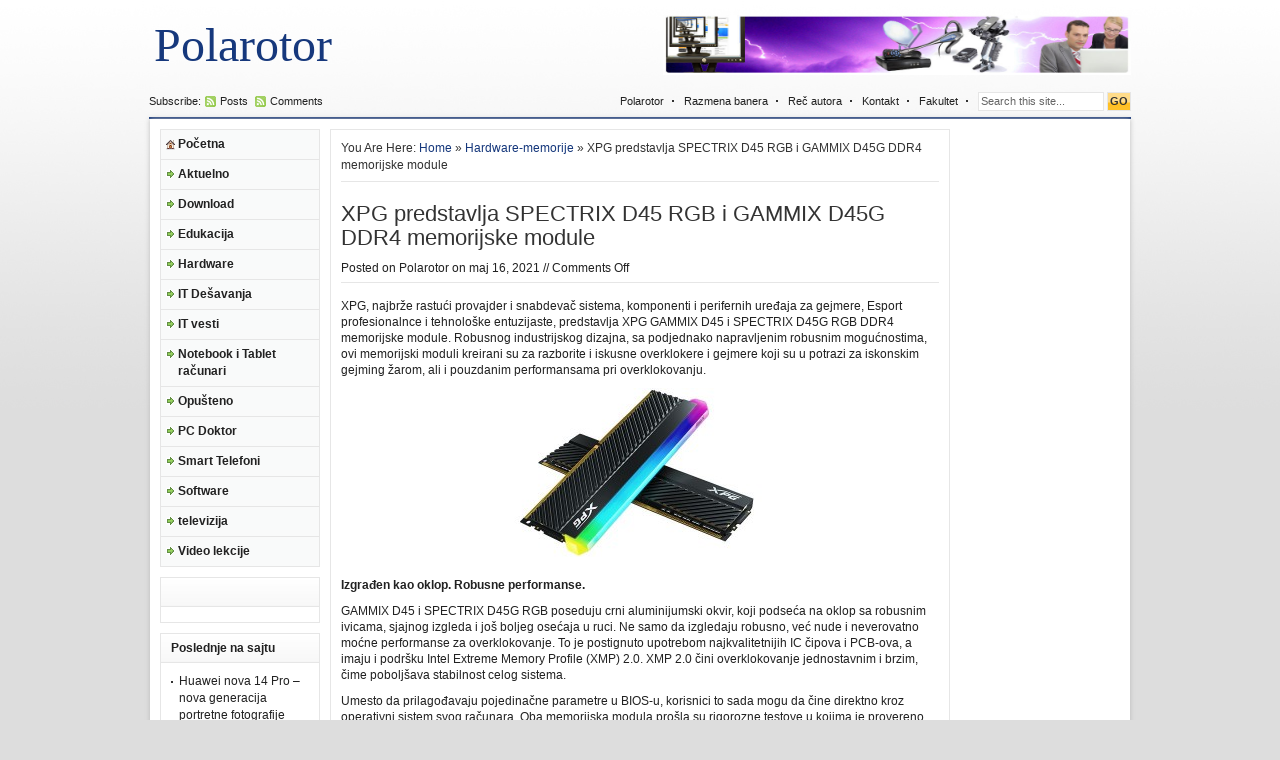

--- FILE ---
content_type: text/html; charset=UTF-8
request_url: http://www.polarotor.rs/aktuelno/hardware-memorije/xpg-predstavlja-spectrix-d45-rgb-i-gammix-d45g-ddr4-memorijske-module/
body_size: 11909
content:
<!DOCTYPE html PUBLIC "-//W3C//DTD XHTML 1.0 Transitional//EN" "http://www.w3.org/TR/xhtml1/DTD/xhtml1-transitional.dtd">
<html xmlns="http://www.w3.org/1999/xhtml">
<head profile="http://gmpg.org/xfn/11">
<meta http-equiv="Content-Type" content="text/html; charset=UTF-8" />

<link rel="stylesheet" type="text/css" href="http://www.polarotor.rs/wp-content/themes/tema/style.css" media="screen" />
<link rel="alternate" type="application/rss+xml" title="Polarotor RSS Feed" href="http://www.polarotor.rs/feed/" />
<link rel="alternate" type="application/atom+xml" title="Polarotor Atom Feed" href="http://www.polarotor.rs/feed/atom/" />
<link rel="pingback" href="http://www.polarotor.rs/xmlrpc.php" />
<link rel="shortcut icon" href="http://www.polarotor.rs/wp-content/themes/tema/images/favicon.ico" />

		<!-- All in One SEO 4.3.9 - aioseo.com -->
		<title>XPG predstavlja SPECTRIX D45 RGB i GAMMIX D45G DDR4 memorijske module - Polarotor</title>
		<meta name="description" content="XPG, najbrže rastući provajder i snabdevač sistema, komponenti i perifernih uređaja za gejmere, Esport profesionalnce i tehnološke entuzijaste, predstavlja XPG GAMMIX D45 i SPECTRIX D45G RGB DDR4 memorijske module. Robusnog industrijskog dizajna, sa podjednako napravljenim robusnim mogućnostima, ovi memorijski moduli kreirani su za razborite i iskusne overklokere i gejmere koji su u potrazi za iskonskim" />
		<meta name="robots" content="max-image-preview:large" />
		<link rel="canonical" href="http://www.polarotor.rs/aktuelno/hardware-memorije/xpg-predstavlja-spectrix-d45-rgb-i-gammix-d45g-ddr4-memorijske-module/" />
		<meta name="generator" content="All in One SEO (AIOSEO) 4.3.9" />
		<meta property="og:locale" content="sr_RS" />
		<meta property="og:site_name" content="Polarotor -" />
		<meta property="og:type" content="article" />
		<meta property="og:title" content="XPG predstavlja SPECTRIX D45 RGB i GAMMIX D45G DDR4 memorijske module - Polarotor" />
		<meta property="og:description" content="XPG, najbrže rastući provajder i snabdevač sistema, komponenti i perifernih uređaja za gejmere, Esport profesionalnce i tehnološke entuzijaste, predstavlja XPG GAMMIX D45 i SPECTRIX D45G RGB DDR4 memorijske module. Robusnog industrijskog dizajna, sa podjednako napravljenim robusnim mogućnostima, ovi memorijski moduli kreirani su za razborite i iskusne overklokere i gejmere koji su u potrazi za iskonskim" />
		<meta property="og:url" content="http://www.polarotor.rs/aktuelno/hardware-memorije/xpg-predstavlja-spectrix-d45-rgb-i-gammix-d45g-ddr4-memorijske-module/" />
		<meta property="article:published_time" content="2021-05-16T12:23:14+00:00" />
		<meta property="article:modified_time" content="2021-05-16T12:23:14+00:00" />
		<meta name="twitter:card" content="summary_large_image" />
		<meta name="twitter:title" content="XPG predstavlja SPECTRIX D45 RGB i GAMMIX D45G DDR4 memorijske module - Polarotor" />
		<meta name="twitter:description" content="XPG, najbrže rastući provajder i snabdevač sistema, komponenti i perifernih uređaja za gejmere, Esport profesionalnce i tehnološke entuzijaste, predstavlja XPG GAMMIX D45 i SPECTRIX D45G RGB DDR4 memorijske module. Robusnog industrijskog dizajna, sa podjednako napravljenim robusnim mogućnostima, ovi memorijski moduli kreirani su za razborite i iskusne overklokere i gejmere koji su u potrazi za iskonskim" />
		<script type="application/ld+json" class="aioseo-schema">
			{"@context":"https:\/\/schema.org","@graph":[{"@type":"BlogPosting","@id":"http:\/\/www.polarotor.rs\/aktuelno\/hardware-memorije\/xpg-predstavlja-spectrix-d45-rgb-i-gammix-d45g-ddr4-memorijske-module\/#blogposting","name":"XPG predstavlja SPECTRIX D45 RGB i GAMMIX D45G DDR4 memorijske module - Polarotor","headline":"XPG predstavlja SPECTRIX D45 RGB i GAMMIX D45G DDR4 memorijske module","author":{"@id":"http:\/\/www.polarotor.rs\/author\/bubke\/#author"},"publisher":{"@id":"http:\/\/www.polarotor.rs\/#organization"},"image":{"@type":"ImageObject","url":"http:\/\/www.polarotor.rs\/wp-content\/uploads\/2021\/05\/D45G-D45_P.jpg","@id":"http:\/\/www.polarotor.rs\/#articleImage","width":600,"height":338},"datePublished":"2021-05-16T12:23:14+00:00","dateModified":"2021-05-16T12:23:14+00:00","inLanguage":"sr-RS","mainEntityOfPage":{"@id":"http:\/\/www.polarotor.rs\/aktuelno\/hardware-memorije\/xpg-predstavlja-spectrix-d45-rgb-i-gammix-d45g-ddr4-memorijske-module\/#webpage"},"isPartOf":{"@id":"http:\/\/www.polarotor.rs\/aktuelno\/hardware-memorije\/xpg-predstavlja-spectrix-d45-rgb-i-gammix-d45g-ddr4-memorijske-module\/#webpage"},"articleSection":"Hardware-memorije"},{"@type":"BreadcrumbList","@id":"http:\/\/www.polarotor.rs\/aktuelno\/hardware-memorije\/xpg-predstavlja-spectrix-d45-rgb-i-gammix-d45g-ddr4-memorijske-module\/#breadcrumblist","itemListElement":[{"@type":"ListItem","@id":"http:\/\/www.polarotor.rs\/#listItem","position":1,"item":{"@type":"WebPage","@id":"http:\/\/www.polarotor.rs\/","name":"Home","url":"http:\/\/www.polarotor.rs\/"},"nextItem":"http:\/\/www.polarotor.rs\/aktuelno\/hardware-memorije\/xpg-predstavlja-spectrix-d45-rgb-i-gammix-d45g-ddr4-memorijske-module\/#listItem"},{"@type":"ListItem","@id":"http:\/\/www.polarotor.rs\/aktuelno\/hardware-memorije\/xpg-predstavlja-spectrix-d45-rgb-i-gammix-d45g-ddr4-memorijske-module\/#listItem","position":2,"item":{"@type":"WebPage","@id":"http:\/\/www.polarotor.rs\/aktuelno\/hardware-memorije\/xpg-predstavlja-spectrix-d45-rgb-i-gammix-d45g-ddr4-memorijske-module\/","name":"XPG predstavlja SPECTRIX D45 RGB i GAMMIX D45G DDR4 memorijske module","description":"XPG, najbr\u017ee rastu\u0107i provajder i snabdeva\u010d sistema, komponenti i perifernih ure\u0111aja za gejmere, Esport profesionalnce i tehnolo\u0161ke entuzijaste, predstavlja XPG GAMMIX D45 i SPECTRIX D45G RGB DDR4 memorijske module. Robusnog industrijskog dizajna, sa podjednako napravljenim robusnim mogu\u0107nostima, ovi memorijski moduli kreirani su za razborite i iskusne overklokere i gejmere koji su u potrazi za iskonskim","url":"http:\/\/www.polarotor.rs\/aktuelno\/hardware-memorije\/xpg-predstavlja-spectrix-d45-rgb-i-gammix-d45g-ddr4-memorijske-module\/"},"previousItem":"http:\/\/www.polarotor.rs\/#listItem"}]},{"@type":"Organization","@id":"http:\/\/www.polarotor.rs\/#organization","name":"Polarotor","url":"http:\/\/www.polarotor.rs\/"},{"@type":"Person","@id":"http:\/\/www.polarotor.rs\/author\/bubke\/#author","url":"http:\/\/www.polarotor.rs\/author\/bubke\/","name":"Polarotor","image":{"@type":"ImageObject","@id":"http:\/\/www.polarotor.rs\/aktuelno\/hardware-memorije\/xpg-predstavlja-spectrix-d45-rgb-i-gammix-d45g-ddr4-memorijske-module\/#authorImage","url":"http:\/\/1.gravatar.com\/avatar\/487701f90ba37cf344ef8820227daf2b?s=96&d=mm&r=g","width":96,"height":96,"caption":"Polarotor"}},{"@type":"WebPage","@id":"http:\/\/www.polarotor.rs\/aktuelno\/hardware-memorije\/xpg-predstavlja-spectrix-d45-rgb-i-gammix-d45g-ddr4-memorijske-module\/#webpage","url":"http:\/\/www.polarotor.rs\/aktuelno\/hardware-memorije\/xpg-predstavlja-spectrix-d45-rgb-i-gammix-d45g-ddr4-memorijske-module\/","name":"XPG predstavlja SPECTRIX D45 RGB i GAMMIX D45G DDR4 memorijske module - Polarotor","description":"XPG, najbr\u017ee rastu\u0107i provajder i snabdeva\u010d sistema, komponenti i perifernih ure\u0111aja za gejmere, Esport profesionalnce i tehnolo\u0161ke entuzijaste, predstavlja XPG GAMMIX D45 i SPECTRIX D45G RGB DDR4 memorijske module. Robusnog industrijskog dizajna, sa podjednako napravljenim robusnim mogu\u0107nostima, ovi memorijski moduli kreirani su za razborite i iskusne overklokere i gejmere koji su u potrazi za iskonskim","inLanguage":"sr-RS","isPartOf":{"@id":"http:\/\/www.polarotor.rs\/#website"},"breadcrumb":{"@id":"http:\/\/www.polarotor.rs\/aktuelno\/hardware-memorije\/xpg-predstavlja-spectrix-d45-rgb-i-gammix-d45g-ddr4-memorijske-module\/#breadcrumblist"},"author":{"@id":"http:\/\/www.polarotor.rs\/author\/bubke\/#author"},"creator":{"@id":"http:\/\/www.polarotor.rs\/author\/bubke\/#author"},"datePublished":"2021-05-16T12:23:14+00:00","dateModified":"2021-05-16T12:23:14+00:00"},{"@type":"WebSite","@id":"http:\/\/www.polarotor.rs\/#website","url":"http:\/\/www.polarotor.rs\/","name":"Polarotor","inLanguage":"sr-RS","publisher":{"@id":"http:\/\/www.polarotor.rs\/#organization"}}]}
		</script>
		<!-- All in One SEO -->

<link rel='dns-prefetch' href='//s.w.org' />
		<script type="text/javascript">
			window._wpemojiSettings = {"baseUrl":"https:\/\/s.w.org\/images\/core\/emoji\/11.2.0\/72x72\/","ext":".png","svgUrl":"https:\/\/s.w.org\/images\/core\/emoji\/11.2.0\/svg\/","svgExt":".svg","source":{"concatemoji":"http:\/\/www.polarotor.rs\/wp-includes\/js\/wp-emoji-release.min.js?ver=5.1.19"}};
			!function(e,a,t){var n,r,o,i=a.createElement("canvas"),p=i.getContext&&i.getContext("2d");function s(e,t){var a=String.fromCharCode;p.clearRect(0,0,i.width,i.height),p.fillText(a.apply(this,e),0,0);e=i.toDataURL();return p.clearRect(0,0,i.width,i.height),p.fillText(a.apply(this,t),0,0),e===i.toDataURL()}function c(e){var t=a.createElement("script");t.src=e,t.defer=t.type="text/javascript",a.getElementsByTagName("head")[0].appendChild(t)}for(o=Array("flag","emoji"),t.supports={everything:!0,everythingExceptFlag:!0},r=0;r<o.length;r++)t.supports[o[r]]=function(e){if(!p||!p.fillText)return!1;switch(p.textBaseline="top",p.font="600 32px Arial",e){case"flag":return s([55356,56826,55356,56819],[55356,56826,8203,55356,56819])?!1:!s([55356,57332,56128,56423,56128,56418,56128,56421,56128,56430,56128,56423,56128,56447],[55356,57332,8203,56128,56423,8203,56128,56418,8203,56128,56421,8203,56128,56430,8203,56128,56423,8203,56128,56447]);case"emoji":return!s([55358,56760,9792,65039],[55358,56760,8203,9792,65039])}return!1}(o[r]),t.supports.everything=t.supports.everything&&t.supports[o[r]],"flag"!==o[r]&&(t.supports.everythingExceptFlag=t.supports.everythingExceptFlag&&t.supports[o[r]]);t.supports.everythingExceptFlag=t.supports.everythingExceptFlag&&!t.supports.flag,t.DOMReady=!1,t.readyCallback=function(){t.DOMReady=!0},t.supports.everything||(n=function(){t.readyCallback()},a.addEventListener?(a.addEventListener("DOMContentLoaded",n,!1),e.addEventListener("load",n,!1)):(e.attachEvent("onload",n),a.attachEvent("onreadystatechange",function(){"complete"===a.readyState&&t.readyCallback()})),(n=t.source||{}).concatemoji?c(n.concatemoji):n.wpemoji&&n.twemoji&&(c(n.twemoji),c(n.wpemoji)))}(window,document,window._wpemojiSettings);
		</script>
		<style type="text/css">
img.wp-smiley,
img.emoji {
	display: inline !important;
	border: none !important;
	box-shadow: none !important;
	height: 1em !important;
	width: 1em !important;
	margin: 0 .07em !important;
	vertical-align: -0.1em !important;
	background: none !important;
	padding: 0 !important;
}
</style>
	<link rel='stylesheet' id='wp-block-library-css'  href='http://www.polarotor.rs/wp-includes/css/dist/block-library/style.min.css?ver=5.1.19' type='text/css' media='all' />
<link rel='stylesheet' id='wp-polls-css'  href='http://www.polarotor.rs/wp-content/plugins/wp-polls/polls-css.css?ver=2.77.1' type='text/css' media='all' />
<style id='wp-polls-inline-css' type='text/css'>
.wp-polls .pollbar {
	margin: 1px;
	font-size: 6px;
	line-height: 8px;
	height: 8px;
	background-image: url('http://www.polarotor.rs/wp-content/plugins/wp-polls/images/default/pollbg.gif');
	border: 1px solid #c8c8c8;
}

</style>
<script type='text/javascript' src='http://www.polarotor.rs/wp-includes/js/jquery/jquery.js?ver=1.12.4'></script>
<script type='text/javascript' src='http://www.polarotor.rs/wp-includes/js/jquery/jquery-migrate.min.js?ver=1.4.1'></script>
<link rel='https://api.w.org/' href='http://www.polarotor.rs/wp-json/' />
<link rel="EditURI" type="application/rsd+xml" title="RSD" href="http://www.polarotor.rs/xmlrpc.php?rsd" />
<link rel="wlwmanifest" type="application/wlwmanifest+xml" href="http://www.polarotor.rs/wp-includes/wlwmanifest.xml" /> 
<meta name="generator" content="WordPress 5.1.19" />
<link rel='shortlink' href='http://www.polarotor.rs/?p=12330' />
<link rel="alternate" type="application/json+oembed" href="http://www.polarotor.rs/wp-json/oembed/1.0/embed?url=http%3A%2F%2Fwww.polarotor.rs%2Faktuelno%2Fhardware-memorije%2Fxpg-predstavlja-spectrix-d45-rgb-i-gammix-d45g-ddr4-memorijske-module%2F" />
<link rel="alternate" type="text/xml+oembed" href="http://www.polarotor.rs/wp-json/oembed/1.0/embed?url=http%3A%2F%2Fwww.polarotor.rs%2Faktuelno%2Fhardware-memorije%2Fxpg-predstavlja-spectrix-d45-rgb-i-gammix-d45g-ddr4-memorijske-module%2F&#038;format=xml" />

<link rel="stylesheet" href="http://www.polarotor.rs/wp-content/plugins/dd-formmailer/dd-formmailer.css" type="text/css" media="screen" />

<script type='text/javascript'>
var g_hanaFlash = false;
try {
  var fo = new ActiveXObject('ShockwaveFlash.ShockwaveFlash');
  if(fo) g_hanaFlash = true;
}catch(e){
  if(navigator.mimeTypes ['application/x-shockwave-flash'] != undefined) g_hanaFlash = true;
}
function hanaTrackEvents(arg1,arg2,arg3,arg4) { if ( typeof( pageTracker ) !=='undefined') { pageTracker._trackEvent(arg1, arg2, arg3, arg4);} else if ( typeof(_gaq) !=='undefined'){  _gaq.push(['_trackEvent', arg1, arg2, arg3, arg4]);}}
function hana_check_mobile_device(){ if(navigator.userAgent.match(/iPhone/i) || navigator.userAgent.match(/iPod/i) || navigator.userAgent.match(/iPad/i)  || navigator.userAgent.match(/Android/i)) { return true; }else return false; }
</script>
<!-- call Shout Stream Javascript in HEAD -->
<script type='text/javascript' src='http://www.polarotor.rs/wp-includes/js/swfobject.js?ver=2.2-20120417'></script>
<script type='text/javascript' src='http://www.polarotor.rs/wp-content/plugins/shout-stream/ss_popup.js?ver=1.0'></script>
<!-- done Shout Stream Javascript in HEAD -->
<script type="text/javascript" src="http://www.polarotor.rs/wp-content/plugins/zd-youtube-flv-player/js/swfobject.js"></script>

<script language="javascript" type="text/javascript" src="http://www.polarotor.rs/wp-content/themes/tema/javascripts/ajaxtabs.js"></script>
<script type="text/javascript" src="http://www.polarotor.rs/wp-content/themes/tema/javascripts/menu.js"></script>
<script type="text/javascript" src="http://www.polarotor.rs/wp-content/themes/tema/javascripts/jquery.min.js"></script>
<script type="text/javascript" src="http://www.polarotor.rs/wp-content/themes/tema/javascripts/jquery-ui.min.js" ></script>

<script type="text/javascript"> 
	$(document).ready(function(){
		$("#featured > ul").tabs({fx:{opacity: "toggle"}}).tabs("rotate", 7000, true);
	});
</script>

<!--[if lt IE 7]>
<script type="text/javascript" src="http://www.polarotor.rs/wp-content/themes/tema/javascripts/unitpngfix.js"></script>
<link rel="stylesheet" type="text/css" href="http://www.polarotor.rs/wp-content/themes/tema/ie.css" />
<![endif]-->
</head>
<body>
	<div id="header">
		<div class="left">
							<span class="textlogo"><a href="http://www.polarotor.rs">Polarotor</a></span>
					</div> <!--end: left-->
		<div class="right">
			<div class="ad468x60">
	<a href="https://www.youtube.com/channel/UCcDO1wOKy2AmD832XNduHew" target="_blank"><img src="http://www.polarotor.rs/baner/header111.jpg" width="468" height="60" /></a></div> <!--end: ad468x60-->
		</div> <!--end: right-->
	</div> <!--end: header-->
<div id="headline">
	<div class="left">
		Subscribe:<span class="rss"><a href="http://www.polarotor.rs/feed/" title="Subscribe to RSS feed">Posts</a></span>
		<span class="rss"><a href="http://www.polarotor.rs/comments/feed/" title="Subscribe to Comments feed">Comments</a></span>
	</div> <!--end: left-->
	<div class="right">
		<div class="mlmenu horizontal fade inaccesible">
			<ul>
				<li class="page_item page-item-10"><a href="http://www.polarotor.rs/pocetna/">Polarotor</a></li>
<li class="page_item page-item-836"><a href="http://www.polarotor.rs/razmena-banera/">Razmena banera</a></li>
<li class="page_item page-item-2"><a href="http://www.polarotor.rs/rec-autora/">Reč autora</a></li>
<li class="page_item page-item-17"><a href="http://www.polarotor.rs/kontakt/">Kontakt</a></li>
<li class="page_item page-item-401"><a href="http://www.polarotor.rs/fakultet/">Fakultet</a></li>
				<li>
				<form method="get" id="searchform" action="http://www.polarotor.rs/">
				  <div id="search">
				    <input class="searchinput" type="text" value="Search this site..." onclick="this.value='';" name="s" id="s" />
				    <input class="searchsubmit" type="submit" value="GO"/>
				  </div>
				</form>
				</li>
			</ul>	
		</div> <!--end: menu-->
	</div> <!--end: right-->
	<div class="clear"></div>
</div> <!--headline-->
<div id="wrapper">
<div id="pagewrapper">
	<div id="column1">
	<div class="mlmenu vertical blindv delay inaccesible">
		<ul>
			<li><a class="home" href="http://www.polarotor.rs">Početna</a></li>
				<li class="cat-item cat-item-5"><a href="http://www.polarotor.rs/category/aktuelno/" >Aktuelno</a>
<ul class='children'>
	<li class="cat-item cat-item-6"><a href="http://www.polarotor.rs/category/aktuelno/hardware-maticne-ploce/" title="kategorija za matične poloče">Hardware-matične ploče</a>
</li>
	<li class="cat-item cat-item-7"><a href="http://www.polarotor.rs/category/aktuelno/hardware-memorije/" title="Na temu memorija za PC">Hardware-memorije</a>
</li>
	<li class="cat-item cat-item-8"><a href="http://www.polarotor.rs/category/aktuelno/hardware-procesori/" title="clanci na temu procesora">Hardware-procesori</a>
</li>
</ul>
</li>
	<li class="cat-item cat-item-3"><a href="http://www.polarotor.rs/category/download/" >Download</a>
</li>
	<li class="cat-item cat-item-4"><a href="http://www.polarotor.rs/category/edukacija/" >Edukacija</a>
<ul class='children'>
	<li class="cat-item cat-item-18"><a href="http://www.polarotor.rs/category/edukacija/zastita/" >Razno</a>
</li>
</ul>
</li>
	<li class="cat-item cat-item-20"><a href="http://www.polarotor.rs/category/gedzeti/" >Hardware</a>
</li>
	<li class="cat-item cat-item-9"><a href="http://www.polarotor.rs/category/it-desavanja/" >IT Dešavanja</a>
</li>
	<li class="cat-item cat-item-80"><a href="http://www.polarotor.rs/category/it-vesti/" >IT vesti</a>
</li>
	<li class="cat-item cat-item-10"><a href="http://www.polarotor.rs/category/notebook-i-tablet-racunari/" >Notebook i Tablet računari</a>
</li>
	<li class="cat-item cat-item-12"><a href="http://www.polarotor.rs/category/opusteno/" >Opušteno</a>
</li>
	<li class="cat-item cat-item-13"><a href="http://www.polarotor.rs/category/pc-doktor/" title="Naš doktor za PC probleme Saša Grujić">PC Doktor</a>
</li>
	<li class="cat-item cat-item-11"><a href="http://www.polarotor.rs/category/smart-telefoni/" >Smart Telefoni</a>
</li>
	<li class="cat-item cat-item-15"><a href="http://www.polarotor.rs/category/software/" >Software</a>
<ul class='children'>
	<li class="cat-item cat-item-22"><a href="http://www.polarotor.rs/category/software/operativni-sistemi/" >Operativni sistemi</a>
</li>
	<li class="cat-item cat-item-17"><a href="http://www.polarotor.rs/category/software/trikovi/" >Trikovi</a>
</li>
</ul>
</li>
	<li class="cat-item cat-item-16"><a href="http://www.polarotor.rs/category/televizija/" >televizija</a>
<ul class='children'>
	<li class="cat-item cat-item-19"><a href="http://www.polarotor.rs/category/televizija/digitalna-televizija/" >Digitalna televizija</a>
</li>
	<li class="cat-item cat-item-21"><a href="http://www.polarotor.rs/category/televizija/ip-televizija/" >IP televizija</a>
</li>
	<li class="cat-item cat-item-23"><a href="http://www.polarotor.rs/category/televizija/satelitska-televizija/" >Satelitska televizija</a>
</li>
</ul>
</li>
	<li class="cat-item cat-item-78"><a href="http://www.polarotor.rs/category/video-lekcije/" >Video lekcije</a>
</li>
		</ul>
	</div> <!--end: menu-->
	<div class="leftsidebar">
			<h3><a href="http://www.polarotor.rs/category/nekategorizovano/"></a></h3>
		<div class="box">
					</div>
			
					<h3>Poslednje na sajtu</h3><div class="clear"></div><div class="box">		<ul>
											<li>
					<a href="http://www.polarotor.rs/smart-telefoni/huawei-nova-14-pro-nova-generacija-portretne-fotografije-uskoro-stize-u-srbiju/">Huawei nova 14 Pro – nova generacija portretne fotografije uskoro stiže u Srbiju</a>
									</li>
											<li>
					<a href="http://www.polarotor.rs/smart-telefoni/spoj-mode-i-tehnologije-huawei-freeclip-2-uskoro-stizu-na-srpsko-trziste/">Spoj mode i tehnologije: Huawei FreeClip 2 uskoro stižu na srpsko tržište</a>
									</li>
											<li>
					<a href="http://www.polarotor.rs/smart-telefoni/honor-magic8-lite-dobio-priznanje-editors-choice-od-portala-android-headlines/">HONOR Magic8 Lite dobio priznanje Editor’s  Choice od portala Android Headlines</a>
									</li>
											<li>
					<a href="http://www.polarotor.rs/smart-telefoni/noc-pripada-honor-u-honor-magic-8-pro-redefinise-nocnu-fotografiju/">Noć pripada HONOR-u: HONOR Magic 8 Pro redefiniše noćnu fotografiju</a>
									</li>
											<li>
					<a href="http://www.polarotor.rs/gedzeti/isprobali-smo-epomaker-th87-tastaturu-ovo-su-nasi-utisci/">Isprobali smo Epomaker TH87 tastaturu – Ovo su naši utisci&#8230;</a>
									</li>
											<li>
					<a href="http://www.polarotor.rs/aktuelno/xiaomi-predstavlja-redmi-note-15-seriju-spoj-vrhunske-izdrzljivosti-i-pametne-fotografije/">Xiaomi predstavlja Redmi Note 15 seriju &#8211; Spoj vrhunske izdržljivosti i pametne fotografije</a>
									</li>
											<li>
					<a href="http://www.polarotor.rs/smart-telefoni/honor-predstavio-magic-8-seriju-na-divcibarama-telefoni-za-sve-prilike-i-neprilike/">HONOR predstavio Magic 8 seriju na Divčibarama &#8211; telefoni za sve prilike (i neprilike)</a>
									</li>
											<li>
					<a href="http://www.polarotor.rs/it-vesti/tcs-i-amd-udruzuju-snage-za-brze-uvodjenje-vestacke-inteligencije-u-poslovanje/">TCS i AMD udružuju snage za brže uvođenje veštačke inteligencije u poslovanje</a>
									</li>
											<li>
					<a href="http://www.polarotor.rs/aktuelno/honor-lansira-magic8-pro-u-srbiji-ai-kamera-flagship-redefinise-mobilnu-fotografiju-kroz-ai-snimanje-nove-generacije/">HONOR lansira Magic8 Pro u Srbiji: AI kamera flagship redefiniše mobilnu fotografiju kroz AI snimanje nove generacije</a>
									</li>
											<li>
					<a href="http://www.polarotor.rs/it-vesti/anker-predstavlja-revolucionarne-dodatke-za-punjenje-sledece-generacije-na-ces-u-2026/">Anker predstavlja revolucionarne dodatke za punjenje sledeće generacije na CES-u 2026</a>
									</li>
											<li>
					<a href="http://www.polarotor.rs/aktuelno/isprobali-smo-popularni-bezicni-stapni-usisivac-lg-cordzero-a9k-core3s-ovo-su-nasi-utisci/">Isprobali smo popularni bežični štapni usisivač LG CordZero A9K-CORE3S – Ovo su naši utisci&#8230;</a>
									</li>
											<li>
					<a href="http://www.polarotor.rs/aktuelno/stize-novi-kralj-izdrzljivosti-honor-predstavlja-magic-8-seriju/">Stiže novi kralj izdržljivosti – HONOR predstavlja Magic 8 seriju</a>
									</li>
											<li>
					<a href="http://www.polarotor.rs/aktuelno/anker-innovations-predstavlja-kultnu-liniju-uredjaja-za-punjenje-pametni-dom-i-zabavu-na-ces-u-2026/">Anker Innovations predstavlja kultnu liniju uređaja za punjenje, pametni dom i zabavu na CES-u 2026</a>
									</li>
											<li>
					<a href="http://www.polarotor.rs/it-vesti/amd-na-ces-u-2026-vizija-ai-svuda-za-svakoga/">AMD na CES-u 2026 &#8211; Vizija „AI svuda, za svakoga“</a>
									</li>
											<li>
					<a href="http://www.polarotor.rs/it-vesti/samsung-predstavlja-prvi-130-incni-micro-rgb-tv-na-svetu-s-tehnologijom-sledece-generacije-boja-i-odvaznim-novim-dizajnom/">Samsung predstavlja prvi 130-inčni Micro RGB TV na svetu s tehnologijom sledeće generacije boja i odvažnim novim dizajnom</a>
									</li>
					</ul>
		</div>	</div> <!--end: leftsidebar-->	
</div> <!--end: column1-->	<div id="content">
			<p class="browse">You Are Here: <a href="http://www.polarotor.rs">Home</a> &raquo; <a href="http://www.polarotor.rs/category/aktuelno/hardware-memorije/" rel="category tag">Hardware-memorije</a> &raquo; XPG predstavlja SPECTRIX D45 RGB i GAMMIX D45G DDR4 memorijske module</p>
	  	<div class="postmeta left">
	    	<h2 class="posttitle">XPG predstavlja SPECTRIX D45 RGB i GAMMIX D45G DDR4 memorijske module</h2>
	    	<span class="by">Posted on <a href="http://www.polarotor.rs/author/bubke/" title="Članci od Polarotor" rel="author">Polarotor</a> on maj 16, 2021 // <span class="comments-link">Comments Off</span></span>
	    </div> <!--end: postmeta-->
	  	<div class="clear"></div>
	  	<div class="entry">
	    	<p>XPG, najbrže rastući provajder i snabdevač sistema, komponenti i perifernih uređaja za gejmere, Esport profesionalnce i tehnološke entuzijaste, predstavlja XPG GAMMIX D45 i SPECTRIX D45G RGB DDR4 memorijske module. Robusnog industrijskog dizajna, sa podjednako napravljenim robusnim mogućnostima, ovi memorijski moduli kreirani su za razborite i iskusne overklokere i gejmere koji su u potrazi za iskonskim gejming žarom, ali i pouzdanim performansama pri overklokovanju.</p>
<p><a href="http://www.polarotor.rs/wp-content/uploads/2021/05/D45G-D45_P.jpg" rel="attachment wp-att-12331"><img class="aligncenter size-medium wp-image-12331" src="http://www.polarotor.rs/wp-content/uploads/2021/05/D45G-D45_P-300x169.jpg" alt="D45G D45_P" width="300" height="169" srcset="http://www.polarotor.rs/wp-content/uploads/2021/05/D45G-D45_P-300x169.jpg 300w, http://www.polarotor.rs/wp-content/uploads/2021/05/D45G-D45_P.jpg 600w" sizes="(max-width: 300px) 100vw, 300px" /></a></p>
<p><strong>Izgrađen kao oklop. Robusne performanse. </strong></p>
<p>GAMMIX D45 i SPECTRIX D45G RGB poseduju crni aluminijumski okvir, koji podseća na oklop sa robusnim ivicama, sjajnog izgleda i još boljeg osećaja u ruci. Ne samo da izgledaju robusno, već nude i neverovatno moćne performanse za overklokovanje. To je postignuto upotrebom najkvalitetnijih IC čipova i PCB-ova, a imaju i podršku Intel Extreme Memory Profile (XMP) 2.0. XMP 2.0 čini overklokovanje jednostavnim i brzim, čime poboljšava stabilnost celog sistema.</p>
<p>Umesto da prilagođavaju pojedinačne parametre u BIOS-u, korisnici to sada mogu da čine direktno kroz operativni sistem svog računara. Oba memorijska modula prošla su rigorozne testove u kojima je provereno da funkcionišu sa najnovijim AMD platformama, radi kompatibilnosti i besprekornih performansi. Oba modula dolaze u sledećim kapacitetima: 8 GB, 16 GB i 32 GB.</p>
<p><strong>RGB gejming strast koja se vidi</strong></p>
<p>Korisnici mogu da podešavju RGB osvetljenje na SPECTRIX D45G memorijskom modulu baš onako kako žele i kako su zamislili. Mogu da biraju između različitih efekata („statički“, „disanje“, „kometa“&#8230;) ili da sinhronizujju osvetljenje sa svojom omiljenom muzičkom numerom putem Music Mode-a. Sve to može da se učini putem XPG RGB Sync aplikacije, ili putem softvera za kontrolu RGB osvetljenja od svih velikih brendova matičnih ploča, uključujući i one kao što su ASUS, MSI, GIGABYTE i ASRock.</p>
	    	<div class="clear"></div>
	    	<div class="tags">
	      			      			    	</div> <!--end: tags-->
	  	</div> <!--end: entry-->
	  	<!-- You can start editing here. -->
<div class="comments-box"> <a name="comments" id="comments"></a>
      <!-- If comments are closed. -->
      </div>
		</div> <!--end: content-->
</div> <!--end: pagewrapper-->

<div id="pageright">
	<div class="ad160x600">
	<script type="text/javascript"><!--
google_ad_client = "pub-2294575214449158";
/* 160x600, направљена 22.6.10. */
google_ad_slot = "1867776500";
google_ad_width = 160;
google_ad_height = 600;
//-->
</script>
<script type="text/javascript"
src="http://pagead2.googlesyndication.com/pagead/show_ads.js">
</script></div> 
	<h3>Kalendar</h3><div class="clear"></div><div class="box"><div id="calendar_wrap" class="calendar_wrap"><table id="wp-calendar">
	<caption>januar 2026.</caption>
	<thead>
	<tr>
		<th scope="col" title="ponedeljak">P</th>
		<th scope="col" title="utorak">U</th>
		<th scope="col" title="sreda">S</th>
		<th scope="col" title="četvrtak">Č</th>
		<th scope="col" title="petak">P</th>
		<th scope="col" title="subota">S</th>
		<th scope="col" title="nedelja">N</th>
	</tr>
	</thead>

	<tfoot>
	<tr>
		<td colspan="3" id="prev"><a href="http://www.polarotor.rs/2025/12/">&laquo; dec</a></td>
		<td class="pad">&nbsp;</td>
		<td colspan="3" id="next" class="pad">&nbsp;</td>
	</tr>
	</tfoot>

	<tbody>
	<tr>
		<td colspan="3" class="pad">&nbsp;</td><td>1</td><td>2</td><td>3</td><td>4</td>
	</tr>
	<tr>
		<td><a href="http://www.polarotor.rs/2026/01/05/" aria-label="Članak je objavljen 5. January 2026.">5</a></td><td><a href="http://www.polarotor.rs/2026/01/06/" aria-label="Članak je objavljen 6. January 2026.">6</a></td><td>7</td><td>8</td><td><a href="http://www.polarotor.rs/2026/01/09/" aria-label="Članak je objavljen 9. January 2026.">9</a></td><td>10</td><td><a href="http://www.polarotor.rs/2026/01/11/" aria-label="Članak je objavljen 11. January 2026.">11</a></td>
	</tr>
	<tr>
		<td><a href="http://www.polarotor.rs/2026/01/12/" aria-label="Članak je objavljen 12. January 2026.">12</a></td><td>13</td><td>14</td><td><a href="http://www.polarotor.rs/2026/01/15/" aria-label="Članak je objavljen 15. January 2026.">15</a></td><td><a href="http://www.polarotor.rs/2026/01/16/" aria-label="Članak je objavljen 16. January 2026.">16</a></td><td>17</td><td>18</td>
	</tr>
	<tr>
		<td><a href="http://www.polarotor.rs/2026/01/19/" aria-label="Članak je objavljen 19. January 2026.">19</a></td><td><a href="http://www.polarotor.rs/2026/01/20/" aria-label="Članak je objavljen 20. January 2026.">20</a></td><td>21</td><td><a href="http://www.polarotor.rs/2026/01/22/" aria-label="Članak je objavljen 22. January 2026.">22</a></td><td><a href="http://www.polarotor.rs/2026/01/23/" aria-label="Članak je objavljen 23. January 2026.">23</a></td><td id="today">24</td><td>25</td>
	</tr>
	<tr>
		<td>26</td><td>27</td><td>28</td><td>29</td><td>30</td><td>31</td>
		<td class="pad" colspan="1">&nbsp;</td>
	</tr>
	</tbody>
	</table></div></div>	
</div> <!--pageright-->	<div class="clear"></div>
</div> <!--end: wrapper-->
<div id="footer">
  <div class="footerwidget left"><h3>Arhiva objava</h3>		<label class="screen-reader-text" for="archives-dropdown-3">Arhiva objava</label>
		<select id="archives-dropdown-3" name="archive-dropdown" onchange='document.location.href=this.options[this.selectedIndex].value;'>
			
			<option value="">Izaberi mesec</option>
				<option value='http://www.polarotor.rs/2026/01/'> januar 2026 &nbsp;(17)</option>
	<option value='http://www.polarotor.rs/2025/12/'> decembar 2025 &nbsp;(29)</option>
	<option value='http://www.polarotor.rs/2025/11/'> novembar 2025 &nbsp;(36)</option>
	<option value='http://www.polarotor.rs/2025/10/'> oktobar 2025 &nbsp;(29)</option>
	<option value='http://www.polarotor.rs/2025/09/'> septembar 2025 &nbsp;(27)</option>
	<option value='http://www.polarotor.rs/2025/08/'> avgust 2025 &nbsp;(40)</option>
	<option value='http://www.polarotor.rs/2025/07/'> jul 2025 &nbsp;(31)</option>
	<option value='http://www.polarotor.rs/2025/06/'> jun 2025 &nbsp;(37)</option>
	<option value='http://www.polarotor.rs/2025/05/'> maj 2025 &nbsp;(34)</option>
	<option value='http://www.polarotor.rs/2025/04/'> april 2025 &nbsp;(26)</option>
	<option value='http://www.polarotor.rs/2025/03/'> mart 2025 &nbsp;(45)</option>
	<option value='http://www.polarotor.rs/2025/02/'> februar 2025 &nbsp;(34)</option>
	<option value='http://www.polarotor.rs/2025/01/'> januar 2025 &nbsp;(30)</option>
	<option value='http://www.polarotor.rs/2024/12/'> decembar 2024 &nbsp;(28)</option>
	<option value='http://www.polarotor.rs/2024/11/'> novembar 2024 &nbsp;(33)</option>
	<option value='http://www.polarotor.rs/2024/10/'> oktobar 2024 &nbsp;(30)</option>
	<option value='http://www.polarotor.rs/2024/09/'> septembar 2024 &nbsp;(37)</option>
	<option value='http://www.polarotor.rs/2024/08/'> avgust 2024 &nbsp;(23)</option>
	<option value='http://www.polarotor.rs/2024/07/'> jul 2024 &nbsp;(26)</option>
	<option value='http://www.polarotor.rs/2024/06/'> jun 2024 &nbsp;(28)</option>
	<option value='http://www.polarotor.rs/2024/05/'> maj 2024 &nbsp;(33)</option>
	<option value='http://www.polarotor.rs/2024/04/'> april 2024 &nbsp;(21)</option>
	<option value='http://www.polarotor.rs/2024/03/'> mart 2024 &nbsp;(18)</option>
	<option value='http://www.polarotor.rs/2024/02/'> februar 2024 &nbsp;(41)</option>
	<option value='http://www.polarotor.rs/2024/01/'> januar 2024 &nbsp;(21)</option>
	<option value='http://www.polarotor.rs/2023/12/'> decembar 2023 &nbsp;(34)</option>
	<option value='http://www.polarotor.rs/2023/11/'> novembar 2023 &nbsp;(19)</option>
	<option value='http://www.polarotor.rs/2023/10/'> oktobar 2023 &nbsp;(26)</option>
	<option value='http://www.polarotor.rs/2023/09/'> septembar 2023 &nbsp;(32)</option>
	<option value='http://www.polarotor.rs/2023/08/'> avgust 2023 &nbsp;(28)</option>
	<option value='http://www.polarotor.rs/2023/07/'> jul 2023 &nbsp;(21)</option>
	<option value='http://www.polarotor.rs/2023/06/'> jun 2023 &nbsp;(48)</option>
	<option value='http://www.polarotor.rs/2023/05/'> maj 2023 &nbsp;(39)</option>
	<option value='http://www.polarotor.rs/2023/04/'> april 2023 &nbsp;(34)</option>
	<option value='http://www.polarotor.rs/2023/03/'> mart 2023 &nbsp;(64)</option>
	<option value='http://www.polarotor.rs/2023/02/'> februar 2023 &nbsp;(41)</option>
	<option value='http://www.polarotor.rs/2023/01/'> januar 2023 &nbsp;(33)</option>
	<option value='http://www.polarotor.rs/2022/12/'> decembar 2022 &nbsp;(40)</option>
	<option value='http://www.polarotor.rs/2022/11/'> novembar 2022 &nbsp;(51)</option>
	<option value='http://www.polarotor.rs/2022/10/'> oktobar 2022 &nbsp;(42)</option>
	<option value='http://www.polarotor.rs/2022/09/'> septembar 2022 &nbsp;(51)</option>
	<option value='http://www.polarotor.rs/2022/08/'> avgust 2022 &nbsp;(32)</option>
	<option value='http://www.polarotor.rs/2022/07/'> jul 2022 &nbsp;(34)</option>
	<option value='http://www.polarotor.rs/2022/06/'> jun 2022 &nbsp;(55)</option>
	<option value='http://www.polarotor.rs/2022/05/'> maj 2022 &nbsp;(51)</option>
	<option value='http://www.polarotor.rs/2022/04/'> april 2022 &nbsp;(49)</option>
	<option value='http://www.polarotor.rs/2022/03/'> mart 2022 &nbsp;(45)</option>
	<option value='http://www.polarotor.rs/2022/02/'> februar 2022 &nbsp;(34)</option>
	<option value='http://www.polarotor.rs/2022/01/'> januar 2022 &nbsp;(29)</option>
	<option value='http://www.polarotor.rs/2021/12/'> decembar 2021 &nbsp;(40)</option>
	<option value='http://www.polarotor.rs/2021/11/'> novembar 2021 &nbsp;(47)</option>
	<option value='http://www.polarotor.rs/2021/10/'> oktobar 2021 &nbsp;(59)</option>
	<option value='http://www.polarotor.rs/2021/09/'> septembar 2021 &nbsp;(45)</option>
	<option value='http://www.polarotor.rs/2021/08/'> avgust 2021 &nbsp;(41)</option>
	<option value='http://www.polarotor.rs/2021/07/'> jul 2021 &nbsp;(50)</option>
	<option value='http://www.polarotor.rs/2021/06/'> jun 2021 &nbsp;(40)</option>
	<option value='http://www.polarotor.rs/2021/05/'> maj 2021 &nbsp;(50)</option>
	<option value='http://www.polarotor.rs/2021/04/'> april 2021 &nbsp;(30)</option>
	<option value='http://www.polarotor.rs/2021/03/'> mart 2021 &nbsp;(38)</option>
	<option value='http://www.polarotor.rs/2021/02/'> februar 2021 &nbsp;(29)</option>
	<option value='http://www.polarotor.rs/2021/01/'> januar 2021 &nbsp;(30)</option>
	<option value='http://www.polarotor.rs/2020/12/'> decembar 2020 &nbsp;(26)</option>
	<option value='http://www.polarotor.rs/2020/11/'> novembar 2020 &nbsp;(32)</option>
	<option value='http://www.polarotor.rs/2020/10/'> oktobar 2020 &nbsp;(39)</option>
	<option value='http://www.polarotor.rs/2020/09/'> septembar 2020 &nbsp;(47)</option>
	<option value='http://www.polarotor.rs/2020/08/'> avgust 2020 &nbsp;(39)</option>
	<option value='http://www.polarotor.rs/2020/07/'> jul 2020 &nbsp;(37)</option>
	<option value='http://www.polarotor.rs/2020/06/'> jun 2020 &nbsp;(43)</option>
	<option value='http://www.polarotor.rs/2020/05/'> maj 2020 &nbsp;(34)</option>
	<option value='http://www.polarotor.rs/2020/04/'> april 2020 &nbsp;(36)</option>
	<option value='http://www.polarotor.rs/2020/03/'> mart 2020 &nbsp;(31)</option>
	<option value='http://www.polarotor.rs/2020/02/'> februar 2020 &nbsp;(38)</option>
	<option value='http://www.polarotor.rs/2020/01/'> januar 2020 &nbsp;(52)</option>
	<option value='http://www.polarotor.rs/2019/12/'> decembar 2019 &nbsp;(30)</option>
	<option value='http://www.polarotor.rs/2019/11/'> novembar 2019 &nbsp;(42)</option>
	<option value='http://www.polarotor.rs/2019/10/'> oktobar 2019 &nbsp;(40)</option>
	<option value='http://www.polarotor.rs/2019/09/'> septembar 2019 &nbsp;(71)</option>
	<option value='http://www.polarotor.rs/2019/08/'> avgust 2019 &nbsp;(44)</option>
	<option value='http://www.polarotor.rs/2019/07/'> jul 2019 &nbsp;(37)</option>
	<option value='http://www.polarotor.rs/2019/06/'> jun 2019 &nbsp;(46)</option>
	<option value='http://www.polarotor.rs/2019/05/'> maj 2019 &nbsp;(41)</option>
	<option value='http://www.polarotor.rs/2019/04/'> april 2019 &nbsp;(40)</option>
	<option value='http://www.polarotor.rs/2019/03/'> mart 2019 &nbsp;(54)</option>
	<option value='http://www.polarotor.rs/2019/02/'> februar 2019 &nbsp;(41)</option>
	<option value='http://www.polarotor.rs/2019/01/'> januar 2019 &nbsp;(46)</option>
	<option value='http://www.polarotor.rs/2018/12/'> decembar 2018 &nbsp;(57)</option>
	<option value='http://www.polarotor.rs/2018/11/'> novembar 2018 &nbsp;(33)</option>
	<option value='http://www.polarotor.rs/2018/10/'> oktobar 2018 &nbsp;(40)</option>
	<option value='http://www.polarotor.rs/2018/09/'> septembar 2018 &nbsp;(50)</option>
	<option value='http://www.polarotor.rs/2018/08/'> avgust 2018 &nbsp;(57)</option>
	<option value='http://www.polarotor.rs/2018/07/'> jul 2018 &nbsp;(33)</option>
	<option value='http://www.polarotor.rs/2018/06/'> jun 2018 &nbsp;(41)</option>
	<option value='http://www.polarotor.rs/2018/05/'> maj 2018 &nbsp;(44)</option>
	<option value='http://www.polarotor.rs/2018/04/'> april 2018 &nbsp;(32)</option>
	<option value='http://www.polarotor.rs/2018/03/'> mart 2018 &nbsp;(52)</option>
	<option value='http://www.polarotor.rs/2018/02/'> februar 2018 &nbsp;(47)</option>
	<option value='http://www.polarotor.rs/2018/01/'> januar 2018 &nbsp;(62)</option>
	<option value='http://www.polarotor.rs/2017/12/'> decembar 2017 &nbsp;(42)</option>
	<option value='http://www.polarotor.rs/2017/11/'> novembar 2017 &nbsp;(34)</option>
	<option value='http://www.polarotor.rs/2017/10/'> oktobar 2017 &nbsp;(42)</option>
	<option value='http://www.polarotor.rs/2017/09/'> septembar 2017 &nbsp;(46)</option>
	<option value='http://www.polarotor.rs/2017/08/'> avgust 2017 &nbsp;(56)</option>
	<option value='http://www.polarotor.rs/2017/07/'> jul 2017 &nbsp;(35)</option>
	<option value='http://www.polarotor.rs/2017/06/'> jun 2017 &nbsp;(64)</option>
	<option value='http://www.polarotor.rs/2017/05/'> maj 2017 &nbsp;(48)</option>
	<option value='http://www.polarotor.rs/2017/04/'> april 2017 &nbsp;(40)</option>
	<option value='http://www.polarotor.rs/2017/03/'> mart 2017 &nbsp;(50)</option>
	<option value='http://www.polarotor.rs/2017/02/'> februar 2017 &nbsp;(52)</option>
	<option value='http://www.polarotor.rs/2017/01/'> januar 2017 &nbsp;(35)</option>
	<option value='http://www.polarotor.rs/2016/12/'> decembar 2016 &nbsp;(42)</option>
	<option value='http://www.polarotor.rs/2016/11/'> novembar 2016 &nbsp;(37)</option>
	<option value='http://www.polarotor.rs/2016/10/'> oktobar 2016 &nbsp;(37)</option>
	<option value='http://www.polarotor.rs/2016/09/'> septembar 2016 &nbsp;(61)</option>
	<option value='http://www.polarotor.rs/2016/08/'> avgust 2016 &nbsp;(43)</option>
	<option value='http://www.polarotor.rs/2016/07/'> jul 2016 &nbsp;(39)</option>
	<option value='http://www.polarotor.rs/2016/06/'> jun 2016 &nbsp;(42)</option>
	<option value='http://www.polarotor.rs/2016/05/'> maj 2016 &nbsp;(43)</option>
	<option value='http://www.polarotor.rs/2016/04/'> april 2016 &nbsp;(28)</option>
	<option value='http://www.polarotor.rs/2016/03/'> mart 2016 &nbsp;(47)</option>
	<option value='http://www.polarotor.rs/2016/02/'> februar 2016 &nbsp;(55)</option>
	<option value='http://www.polarotor.rs/2016/01/'> januar 2016 &nbsp;(50)</option>
	<option value='http://www.polarotor.rs/2015/12/'> decembar 2015 &nbsp;(23)</option>
	<option value='http://www.polarotor.rs/2015/11/'> novembar 2015 &nbsp;(26)</option>
	<option value='http://www.polarotor.rs/2015/10/'> oktobar 2015 &nbsp;(31)</option>
	<option value='http://www.polarotor.rs/2015/09/'> septembar 2015 &nbsp;(47)</option>
	<option value='http://www.polarotor.rs/2015/08/'> avgust 2015 &nbsp;(37)</option>
	<option value='http://www.polarotor.rs/2015/07/'> jul 2015 &nbsp;(15)</option>
	<option value='http://www.polarotor.rs/2015/06/'> jun 2015 &nbsp;(15)</option>
	<option value='http://www.polarotor.rs/2015/05/'> maj 2015 &nbsp;(8)</option>
	<option value='http://www.polarotor.rs/2015/04/'> april 2015 &nbsp;(6)</option>
	<option value='http://www.polarotor.rs/2015/03/'> mart 2015 &nbsp;(13)</option>
	<option value='http://www.polarotor.rs/2015/02/'> februar 2015 &nbsp;(18)</option>
	<option value='http://www.polarotor.rs/2015/01/'> januar 2015 &nbsp;(18)</option>
	<option value='http://www.polarotor.rs/2014/12/'> decembar 2014 &nbsp;(23)</option>
	<option value='http://www.polarotor.rs/2014/11/'> novembar 2014 &nbsp;(18)</option>
	<option value='http://www.polarotor.rs/2014/10/'> oktobar 2014 &nbsp;(14)</option>
	<option value='http://www.polarotor.rs/2014/09/'> septembar 2014 &nbsp;(18)</option>
	<option value='http://www.polarotor.rs/2014/08/'> avgust 2014 &nbsp;(6)</option>
	<option value='http://www.polarotor.rs/2014/07/'> jul 2014 &nbsp;(2)</option>
	<option value='http://www.polarotor.rs/2014/06/'> jun 2014 &nbsp;(4)</option>
	<option value='http://www.polarotor.rs/2014/05/'> maj 2014 &nbsp;(8)</option>
	<option value='http://www.polarotor.rs/2014/04/'> april 2014 &nbsp;(11)</option>
	<option value='http://www.polarotor.rs/2014/03/'> mart 2014 &nbsp;(9)</option>
	<option value='http://www.polarotor.rs/2014/02/'> februar 2014 &nbsp;(13)</option>
	<option value='http://www.polarotor.rs/2014/01/'> januar 2014 &nbsp;(7)</option>
	<option value='http://www.polarotor.rs/2013/12/'> decembar 2013 &nbsp;(3)</option>
	<option value='http://www.polarotor.rs/2013/11/'> novembar 2013 &nbsp;(5)</option>
	<option value='http://www.polarotor.rs/2013/10/'> oktobar 2013 &nbsp;(12)</option>
	<option value='http://www.polarotor.rs/2012/04/'> april 2012 &nbsp;(3)</option>
	<option value='http://www.polarotor.rs/2012/03/'> mart 2012 &nbsp;(1)</option>
	<option value='http://www.polarotor.rs/2011/10/'> oktobar 2011 &nbsp;(1)</option>
	<option value='http://www.polarotor.rs/2011/03/'> mart 2011 &nbsp;(2)</option>
	<option value='http://www.polarotor.rs/2011/02/'> februar 2011 &nbsp;(1)</option>
	<option value='http://www.polarotor.rs/2010/10/'> oktobar 2010 &nbsp;(4)</option>
	<option value='http://www.polarotor.rs/2010/02/'> februar 2010 &nbsp;(1)</option>
	<option value='http://www.polarotor.rs/2009/12/'> decembar 2009 &nbsp;(1)</option>
	<option value='http://www.polarotor.rs/2009/09/'> septembar 2009 &nbsp;(2)</option>
	<option value='http://www.polarotor.rs/2009/07/'> jul 2009 &nbsp;(2)</option>
	<option value='http://www.polarotor.rs/2009/06/'> jun 2009 &nbsp;(3)</option>
	<option value='http://www.polarotor.rs/2009/05/'> maj 2009 &nbsp;(10)</option>

		</select>
		</div><div class="footerwidget left"><h3>Prijatelji</h3>
	<ul class='xoxo blogroll'>
<li><a href="http://srbija.aladin.info/" rel="friend" target="_blank">Aladin poslovni adresar</a></li>
<li><a href="http://www.beotel.net/" rel="friend neighbor" target="_blank">Beotel net</a></li>
<li><a href="https://digitalno.rs/" title="Digitalne vesti za analogne korisnike" target="_blank">Digitalno.rs</a></li>
<li><a href="http://www.ictvesti.com/" title="Uvek aktuelne vesti o novim tehnologijama" target="_blank">ICT Vesti</a></li>
<li><a href="http://www.jeftino.rs" rel="friend" target="_blank">Jeftino.rs</a></li>
<li><a href="http://srbija.aladin.info/kompjuteri/prodaja-kompjutera-beograd" title="Aladin-poslovni adresar 2" target="_blank">Prodaja kompjutera</a></li>
<li><a href="http://www.zde.rs" title="Servis Laptop racunara &#8211; ZDE" target="_blank">Servis laptop računara</a></li>
<li><a href="http://www.profi.rs/Servis.aspx" title="servis racunara" target="_blank">Servis Računara</a></li>
<li><a href="http://www.tvkcn.net/main.php" rel="friend co-worker neighbor" target="_blank">TV KCN: Kopernikus</a></li>
<li><a href="http://www.ictvesti.com/" title="ICT Vesti" target="_blank">Vesti o novim tehnologijama</a></li>

	</ul>
</div>
<div class="footerwidget left"><h3><a class="rsswidget" href="http://feeds.pcworld.com/pcworld/blogs/todayatpcw"><img class="rss-widget-icon" style="border:0" width="14" height="14" src="http://www.polarotor.rs/wp-includes/images/rss.png" alt="RSS" /></a> <a class="rsswidget" href="">Nepoznat dovod</a></h3></div>  <div class="clear"></div>
</div>
<!--end: footer-->
<div id="bottom">
	&copy; 2021 <a href="http://www.polarotor.rs">Polarotor</a> &middot; Subscribe:<span class="rss"><a href="http://www.polarotor.rs/feed/">Posts</a></span><span class="rss"><a href="http://www.polarotor.rs/comments/feed/">Comments</a></span> &middot; Designed by <a href="http://goodykv.info/">Benbela</a> &middot; Powered by <a href="http://goodykv.info/">Benbela</a>
	<div class="clear"></div>
</div> <!--end: bottom-->
<script type='text/javascript' src='http://www.polarotor.rs/wp-includes/js/comment-reply.min.js?ver=5.1.19'></script>
<script type='text/javascript'>
/* <![CDATA[ */
var pollsL10n = {"ajax_url":"http:\/\/www.polarotor.rs\/wp-admin\/admin-ajax.php","text_wait":"Your last request is still being processed. Please wait a while ...","text_valid":"Please choose a valid poll answer.","text_multiple":"Maximum number of choices allowed: ","show_loading":"1","show_fading":"1"};
/* ]]> */
</script>
<script type='text/javascript' src='http://www.polarotor.rs/wp-content/plugins/wp-polls/polls-js.js?ver=2.77.1'></script>
<script type='text/javascript' src='http://www.polarotor.rs/wp-includes/js/wp-embed.min.js?ver=5.1.19'></script>
</body>
</html>

--- FILE ---
content_type: text/html; charset=utf-8
request_url: https://www.google.com/recaptcha/api2/aframe
body_size: 268
content:
<!DOCTYPE HTML><html><head><meta http-equiv="content-type" content="text/html; charset=UTF-8"></head><body><script nonce="0ROUw7l9MWqFqjGpfPuUnQ">/** Anti-fraud and anti-abuse applications only. See google.com/recaptcha */ try{var clients={'sodar':'https://pagead2.googlesyndication.com/pagead/sodar?'};window.addEventListener("message",function(a){try{if(a.source===window.parent){var b=JSON.parse(a.data);var c=clients[b['id']];if(c){var d=document.createElement('img');d.src=c+b['params']+'&rc='+(localStorage.getItem("rc::a")?sessionStorage.getItem("rc::b"):"");window.document.body.appendChild(d);sessionStorage.setItem("rc::e",parseInt(sessionStorage.getItem("rc::e")||0)+1);localStorage.setItem("rc::h",'1769228289910');}}}catch(b){}});window.parent.postMessage("_grecaptcha_ready", "*");}catch(b){}</script></body></html>

--- FILE ---
content_type: text/css
request_url: http://www.polarotor.rs/wp-content/plugins/dd-formmailer/dd-formmailer.css
body_size: 1288
content:
/* CSS File for Dagon Design Formmailer Script */
/* http://www.dagondesign.com */

/* COLOR/BORDERS CSS */

form.ddfm h1,
form.ddfm h2 {
	color: #606060;
}

form.ddfm legend, 
form.ddfm label, 
form.ddfm label.fmtextlblwide {
	color: #606060;
}

form.ddfm .fmcheck p, 
form.ddfm .fmradio p,
form.ddfm textarea, 
form.ddfm .fmfullblock, 
form.ddfm .fmhalfblock, 
form.ddfm .fmselect, 
form.ddfm input.fmtext,
form.ddfm input.fmverify,
form.ddfm textarea.fmtextwide,
form.ddfm .submit,
form.ddfm .credits {
	color: #404040;
}

form.ddfm .required {
	color: #FF0000;
}

.ddfmerrors {
	color: #FF0000;
}

/* TEXT CSS */

.ddfmwrap {
	font-size: 100%;
	font-family: Arial, Helvetica, sans-serif;
}

form.ddfm h1,
form.ddfm h2 {
	font-family: Arial, Helvetica, sans-serif;
	text-align: left;
	margin: 0 0 10px 0;
	padding: 0;
}


form.ddfm h1 {
	font-size: 140%;
}

form.ddfm h2 {
	font-size: 115%;
}

form.ddfm legend, 
form.ddfm label, 
form.ddfm label.fmtextlblwide {
	font-size: 100%;
	font-weight: bold;
}

form.ddfm .credits {
	font-size: 90%;
}

form.ddfm legend {
	font-size: 110%;
}

.ddfmerrors {
	font-weight: bold;
}




/* STRUCTURE CSS */

.ddfmwrap {
	margin: 15px auto 15px auto;
	width: 450px;
}

.ddfmwrap p.fieldwrap {
	padding: 1px;
	margin: 1px;
	clear: left;
}

form.ddfm {
	text-align: left;
	padding: 10px;
	width: 430px; 
}

form.ddfm fieldset {
	padding: 0 10px 2px 10px;
	margin: 0 0 13px 0;
	display: block;
}

form.ddfm legend {
	padding: 0 6px 0 6px;
	margin: 0 0 0 10px;	 
}

form.ddfm label {
	display: block; 
	float: left; 
	width: 20%; 
	text-align: left;
	margin: 0 10px 0 0; 
	padding-bottom: 15px;
	
}

form.ddfm label.fmtextlblwide {
	display: block;  
	float: left; 
	text-align: left;
	margin: 0 10px 0 1px; 
	padding-bottom: 8px; 
	width: 100%;
}

form.ddfm select.fmselect {
	float: left; 
	display: block;
	width: 65%; 
	margin-bottom: 15px;  
	padding: 3px; 
}

form.ddfm .fmcheck {
	width: 65%; 
	float: left;
	display: block;  
	margin-bottom: 15px;
}

form.ddfm .fmradio {
	width: 65%;
	float: left;
	display: block;
	margin-bottom: 15px;
}

form.ddfm .fmcheck p {
	padding: 0;
	margin: 0 0 5px 0;
	line-height: 140%;
}

form.ddfm .fmradio p {
	padding: 0;
	margin: 0 0 5px 0;
	line-height: 140%;
}

form.ddfm textarea {
	float: left; 
	position: relative;
	width: 65%;
	margin-bottom: 15px;
	padding: 3px;
}


/*
	display: block; 
	float: left; 
	width: 26%; 
	text-align: right;
	margin: 0 10px 0 0; 
	padding-bottom: 15px;
	clear: left;  */

form.ddfm .fmfullblock {
	padding-left: 0px;
	float: left; 
	width: 100%;
	margin-bottom: 13px;
	display: block;
}

form.ddfm .fmhalfblock {
	width: 65%;
	padding-left: 29%;
	margin-bottom: 13px;
	float: left; 
	display: block;
}

form.ddfm input.fmverify {
	float: left; 
	width: 22%;
	margin-bottom: 15px; 
	padding: 3px;
	position: relative;
	display: block;
}

form.ddfm img {
	margin: 1px 0 0 10px; 
    float: left;
}

form.ddfm input.fmfile,
form.ddfm input.fmtext {
	float: left; 
	display: block;
	width: 65%;
	margin-bottom: 15px;  
	padding: 3px;
}

form.ddfm textarea.fmtextwide {
	display: block;
	float: left;
	width: 93%;
	margin-right: 2px;
	margin-bottom: 15px; 
	padding: 3px;
}

form.ddfm .credits {
	text-align: left;
	margin-top: 7px;
	width: 97%;
	color: #FF0000;
}

form.ddfm .submit {
	text-align: right;
	clear: both; 
	width: 97%;
}

.ddfmwrap .ddfmerrors {
	display: block; 
	float: left; 
	width: 27%; 
	text-align: right;
	margin: 0 10px 0 0; 
	padding-bottom: 15px;
}

.ddfmwrap .errorlist {
	float: left; 
	display: block;
	width: 65%;
	margin-bottom: 15px;  
	padding: 3px;
	text-align: left;
}

.ddfmwrap .recaptcha {
	width: 100%;
	text-align: right;
	clear: both; 
	height: 120px;
	margin-right: 7px;
	padding-bottom: 10px;
}

.ddfmwrap .recaptcha-inner {
	float: right;
	margin-right: 3px;
}